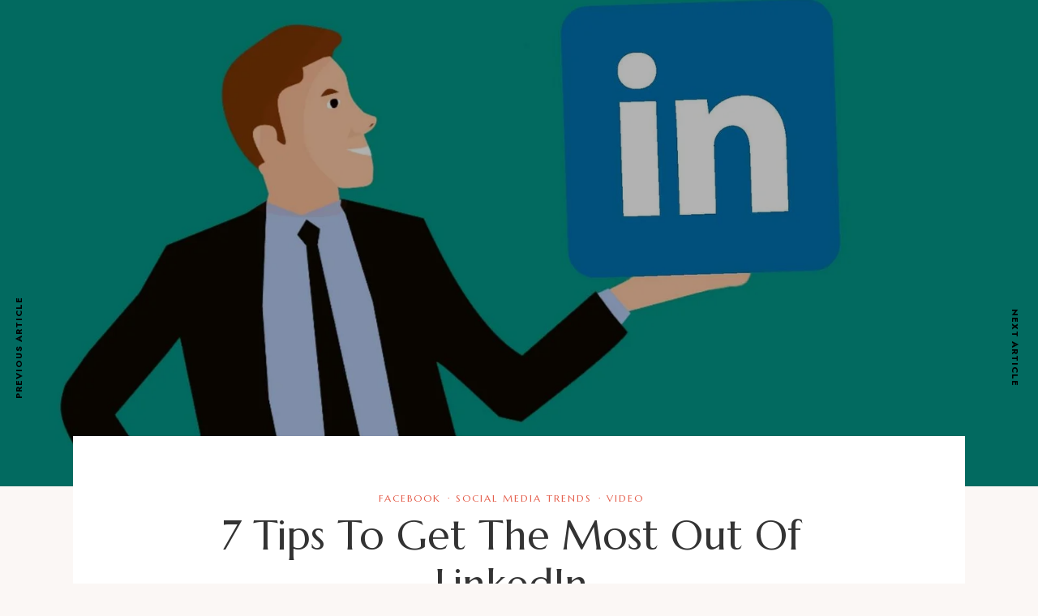

--- FILE ---
content_type: text/css
request_url: https://iamchrisburns.com/wp-content/uploads/elementor/css/post-3536.css?ver=1721183662
body_size: 362
content:
.elementor-3536 .elementor-element.elementor-element-226a36a{padding:30px 30px 30px 30px;}.elementor-3536 .elementor-element.elementor-element-2e1c211 img{max-width:300px;}.elementor-3536 .elementor-element.elementor-element-876c170 .elementor-field-group{padding-right:calc( 10px/2 );padding-left:calc( 10px/2 );margin-bottom:10px;}.elementor-3536 .elementor-element.elementor-element-876c170 .elementor-form-fields-wrapper{margin-left:calc( -10px/2 );margin-right:calc( -10px/2 );margin-bottom:-10px;}.elementor-3536 .elementor-element.elementor-element-876c170 .elementor-field-group.recaptcha_v3-bottomleft, .elementor-3536 .elementor-element.elementor-element-876c170 .elementor-field-group.recaptcha_v3-bottomright{margin-bottom:0;}body.rtl .elementor-3536 .elementor-element.elementor-element-876c170 .elementor-labels-inline .elementor-field-group > label{padding-left:0px;}body:not(.rtl) .elementor-3536 .elementor-element.elementor-element-876c170 .elementor-labels-inline .elementor-field-group > label{padding-right:0px;}body .elementor-3536 .elementor-element.elementor-element-876c170 .elementor-labels-above .elementor-field-group > label{padding-bottom:0px;}.elementor-3536 .elementor-element.elementor-element-876c170 .elementor-field-type-html{padding-bottom:0px;}.elementor-3536 .elementor-element.elementor-element-876c170 .elementor-field-group:not(.elementor-field-type-upload) .elementor-field:not(.elementor-select-wrapper){background-color:#ffffff;}.elementor-3536 .elementor-element.elementor-element-876c170 .elementor-field-group .elementor-select-wrapper select{background-color:#ffffff;}.elementor-3536 .elementor-element.elementor-element-876c170 .e-form__buttons__wrapper__button-next{color:#ffffff;}.elementor-3536 .elementor-element.elementor-element-876c170 .elementor-button[type="submit"]{color:#ffffff;}.elementor-3536 .elementor-element.elementor-element-876c170 .elementor-button[type="submit"] svg *{fill:#ffffff;}.elementor-3536 .elementor-element.elementor-element-876c170 .e-form__buttons__wrapper__button-previous{color:#ffffff;}.elementor-3536 .elementor-element.elementor-element-876c170 .e-form__buttons__wrapper__button-next:hover{color:#ffffff;}.elementor-3536 .elementor-element.elementor-element-876c170 .elementor-button[type="submit"]:hover{color:#ffffff;}.elementor-3536 .elementor-element.elementor-element-876c170 .elementor-button[type="submit"]:hover svg *{fill:#ffffff;}.elementor-3536 .elementor-element.elementor-element-876c170 .e-form__buttons__wrapper__button-previous:hover{color:#ffffff;}.elementor-3536 .elementor-element.elementor-element-876c170{--e-form-steps-indicators-spacing:20px;--e-form-steps-indicator-padding:30px;--e-form-steps-indicator-inactive-secondary-color:#ffffff;--e-form-steps-indicator-active-secondary-color:#ffffff;--e-form-steps-indicator-completed-secondary-color:#ffffff;--e-form-steps-divider-width:1px;--e-form-steps-divider-gap:10px;}#elementor-popup-modal-3536 .dialog-message{width:640px;height:auto;}#elementor-popup-modal-3536{justify-content:center;align-items:center;pointer-events:all;background-color:rgba(0,0,0,.8);}#elementor-popup-modal-3536 .dialog-close-button{display:flex;}#elementor-popup-modal-3536 .dialog-widget-content{box-shadow:2px 8px 23px 3px rgba(0,0,0,0.2);}

--- FILE ---
content_type: text/css
request_url: https://iamchrisburns.com/wp-content/uploads/elementor/css/post-132.css?ver=1721183663
body_size: 1086
content:
.elementor-132 .elementor-element.elementor-element-cb73629:not(.elementor-motion-effects-element-type-background), .elementor-132 .elementor-element.elementor-element-cb73629 > .elementor-motion-effects-container > .elementor-motion-effects-layer{background-color:#088181;}.elementor-132 .elementor-element.elementor-element-cb73629{transition:background 0.3s, border 0.3s, border-radius 0.3s, box-shadow 0.3s;padding:70px 0px 80px 0px;}.elementor-132 .elementor-element.elementor-element-cb73629 > .elementor-background-overlay{transition:background 0.3s, border-radius 0.3s, opacity 0.3s;}.elementor-bc-flex-widget .elementor-132 .elementor-element.elementor-element-af68be5.elementor-column .elementor-widget-wrap{align-items:center;}.elementor-132 .elementor-element.elementor-element-af68be5.elementor-column.elementor-element[data-element_type="column"] > .elementor-widget-wrap.elementor-element-populated{align-content:center;align-items:center;}.elementor-132 .elementor-element.elementor-element-328775f4{margin-top:50px;margin-bottom:50px;}.elementor-132 .elementor-element.elementor-element-8f3dbec{text-align:center;}.elementor-132 .elementor-element.elementor-element-8f3dbec .elementor-heading-title{color:#000000;font-size:40px;}.elementor-132 .elementor-element.elementor-element-7434de0{text-align:center;}.elementor-132 .elementor-element.elementor-element-7434de0 .elementor-heading-title{color:#000000;font-size:13px;font-weight:700;text-transform:uppercase;letter-spacing:2px;}.elementor-132 .elementor-element.elementor-element-7434de0 > .elementor-widget-container{margin:0px 0px 10px 0px;}.elementor-132 .elementor-element.elementor-element-421e025d .elementor-field-group{padding-right:calc( 10px/2 );padding-left:calc( 10px/2 );margin-bottom:10px;}.elementor-132 .elementor-element.elementor-element-421e025d .elementor-form-fields-wrapper{margin-left:calc( -10px/2 );margin-right:calc( -10px/2 );margin-bottom:-10px;}.elementor-132 .elementor-element.elementor-element-421e025d .elementor-field-group.recaptcha_v3-bottomleft, .elementor-132 .elementor-element.elementor-element-421e025d .elementor-field-group.recaptcha_v3-bottomright{margin-bottom:0;}body.rtl .elementor-132 .elementor-element.elementor-element-421e025d .elementor-labels-inline .elementor-field-group > label{padding-left:0px;}body:not(.rtl) .elementor-132 .elementor-element.elementor-element-421e025d .elementor-labels-inline .elementor-field-group > label{padding-right:0px;}body .elementor-132 .elementor-element.elementor-element-421e025d .elementor-labels-above .elementor-field-group > label{padding-bottom:0px;}.elementor-132 .elementor-element.elementor-element-421e025d .elementor-field-type-html{padding-bottom:0px;}.elementor-132 .elementor-element.elementor-element-421e025d .elementor-field-group:not(.elementor-field-type-upload) .elementor-field:not(.elementor-select-wrapper){background-color:#ffffff;}.elementor-132 .elementor-element.elementor-element-421e025d .elementor-field-group .elementor-select-wrapper select{background-color:#ffffff;}.elementor-132 .elementor-element.elementor-element-421e025d .e-form__buttons__wrapper__button-next{background-color:#048080;color:#ffffff;}.elementor-132 .elementor-element.elementor-element-421e025d .elementor-button[type="submit"]{background-color:#048080;color:#ffffff;}.elementor-132 .elementor-element.elementor-element-421e025d .elementor-button[type="submit"] svg *{fill:#ffffff;}.elementor-132 .elementor-element.elementor-element-421e025d .e-form__buttons__wrapper__button-previous{background-color:#048080;color:#ffffff;}.elementor-132 .elementor-element.elementor-element-421e025d .e-form__buttons__wrapper__button-next:hover{background-color:#000000;color:#FFFFFF;}.elementor-132 .elementor-element.elementor-element-421e025d .elementor-button[type="submit"]:hover{background-color:#000000;color:#FFFFFF;}.elementor-132 .elementor-element.elementor-element-421e025d .elementor-button[type="submit"]:hover svg *{fill:#FFFFFF;}.elementor-132 .elementor-element.elementor-element-421e025d .e-form__buttons__wrapper__button-previous:hover{color:#ffffff;}.elementor-132 .elementor-element.elementor-element-421e025d{--e-form-steps-indicators-spacing:20px;--e-form-steps-indicator-padding:30px;--e-form-steps-indicator-inactive-secondary-color:#ffffff;--e-form-steps-indicator-active-secondary-color:#ffffff;--e-form-steps-indicator-completed-secondary-color:#ffffff;--e-form-steps-divider-width:1px;--e-form-steps-divider-gap:10px;}.elementor-132 .elementor-element.elementor-element-795165f{padding:60px 0px 40px 0px;}.elementor-132 .elementor-element.elementor-element-e17c360 > .elementor-element-populated{padding:0px 0px 0px 0px;}.elementor-132 .elementor-element.elementor-element-778cf04{padding:20px 0px 0px 0px;}.elementor-132 .elementor-element.elementor-element-8a65e70 > .elementor-element-populated{padding:0px 0px 0px 0px;}.elementor-132 .elementor-element.elementor-element-03533d2{text-align:left;}.elementor-132 .elementor-element.elementor-element-03533d2 .elementor-heading-title{font-size:20px;}.elementor-132 .elementor-element.elementor-element-03533d2 > .elementor-widget-container{margin:0px 0px 20px 0px;}.elementor-132 .elementor-element.elementor-element-524b8db{text-align:left;}.elementor-132 .elementor-element.elementor-element-524b8db .elementor-heading-title{color:#222222;font-size:14px;font-weight:700;}.elementor-132 .elementor-element.elementor-element-1f1a46e{text-align:left;}.elementor-132 .elementor-element.elementor-element-1f1a46e .elementor-heading-title{color:#222222;font-size:14px;}.elementor-132 .elementor-element.elementor-element-8805bcf{text-align:left;}.elementor-132 .elementor-element.elementor-element-8805bcf .elementor-heading-title{color:#222222;font-size:14px;font-weight:700;}.elementor-132 .elementor-element.elementor-element-4856d87 > .elementor-element-populated{padding:0px 0px 0px 0px;}.elementor-132 .elementor-element.elementor-element-d4d1ada{text-align:left;}.elementor-132 .elementor-element.elementor-element-d4d1ada .elementor-heading-title{font-size:20px;}.elementor-132 .elementor-element.elementor-element-d4d1ada > .elementor-widget-container{margin:0px 0px 20px 0px;}.elementor-132 .elementor-element.elementor-element-cd7631d{text-align:left;}.elementor-132 .elementor-element.elementor-element-cd7631d .elementor-heading-title{color:#222222;font-size:14px;}.elementor-132 .elementor-element.elementor-element-38bfbad{text-align:left;}.elementor-132 .elementor-element.elementor-element-38bfbad .elementor-heading-title{color:#222222;font-size:14px;}.elementor-132 .elementor-element.elementor-element-d71a48e{text-align:left;}.elementor-132 .elementor-element.elementor-element-d71a48e .elementor-heading-title{color:#222222;font-size:14px;}.elementor-132 .elementor-element.elementor-element-45a459e{text-align:left;}.elementor-132 .elementor-element.elementor-element-45a459e .elementor-heading-title{color:#222222;font-size:14px;}.elementor-132 .elementor-element.elementor-element-0c7f760 > .elementor-element-populated{padding:0px 0px 0px 0px;}.elementor-132 .elementor-element.elementor-element-84c8bc9{text-align:left;}.elementor-132 .elementor-element.elementor-element-84c8bc9 .elementor-heading-title{font-size:20px;}.elementor-132 .elementor-element.elementor-element-84c8bc9 > .elementor-widget-container{margin:0px 0px 20px 0px;}.elementor-132 .elementor-element.elementor-element-49b45b8{text-align:left;}.elementor-132 .elementor-element.elementor-element-49b45b8 .elementor-heading-title{color:#222222;font-size:14px;}.elementor-132 .elementor-element.elementor-element-a54342d{text-align:left;}.elementor-132 .elementor-element.elementor-element-a54342d .elementor-heading-title{color:#222222;font-size:14px;}.elementor-132 .elementor-element.elementor-element-528d517{text-align:left;}.elementor-132 .elementor-element.elementor-element-528d517 .elementor-heading-title{color:#222222;font-size:14px;}.elementor-132 .elementor-element.elementor-element-a51228a{text-align:left;}.elementor-132 .elementor-element.elementor-element-a51228a .elementor-heading-title{color:#222222;font-size:14px;}.elementor-132 .elementor-element.elementor-element-733da97 > .elementor-element-populated{padding:0px 0px 0px 0px;}.elementor-132 .elementor-element.elementor-element-7d32d00{text-align:left;}.elementor-132 .elementor-element.elementor-element-7d32d00 .elementor-heading-title{font-size:20px;}.elementor-132 .elementor-element.elementor-element-7d32d00 > .elementor-widget-container{margin:0px 0px 20px 0px;}.elementor-132 .elementor-element.elementor-element-ac05e34{text-align:left;}.elementor-132 .elementor-element.elementor-element-ac05e34 .elementor-heading-title{color:#222222;font-size:14px;}.elementor-132 .elementor-element.elementor-element-6341d81{--grid-template-columns:repeat(0, auto);--icon-size:14px;--grid-column-gap:0px;--grid-row-gap:0px;}.elementor-132 .elementor-element.elementor-element-6341d81 .elementor-widget-container{text-align:left;}.elementor-132 .elementor-element.elementor-element-6341d81 .elementor-social-icon{background-color:rgba(255,255,255,0);}.elementor-132 .elementor-element.elementor-element-6341d81 .elementor-social-icon i{color:#222222;}.elementor-132 .elementor-element.elementor-element-6341d81 .elementor-social-icon svg{fill:#222222;}.elementor-132 .elementor-element.elementor-element-6341d81 > .elementor-widget-container{margin:20px 0px 0px 0px;}@media(max-width:1024px){.elementor-132 .elementor-element.elementor-element-cb73629{padding:70px 30px 80px 30px;}.elementor-132 .elementor-element.elementor-element-8f3dbec .elementor-heading-title{font-size:32px;line-height:1.3em;}.elementor-132 .elementor-element.elementor-element-e17c360 > .elementor-element-populated{padding:0px 20px 0px 20px;}}@media(max-width:767px){.elementor-132 .elementor-element.elementor-element-2e59880 > .elementor-element-populated{padding:0px 20px 0px 20px;}.elementor-132 .elementor-element.elementor-element-af68be5 > .elementor-element-populated{margin:30px 0px 0px 0px;--e-column-margin-right:0px;--e-column-margin-left:0px;padding:0px 20px 0px 20px;}.elementor-132 .elementor-element.elementor-element-8a65e70{width:50%;}.elementor-132 .elementor-element.elementor-element-8a65e70 > .elementor-element-populated{margin:0px 0px 30px 0px;--e-column-margin-right:0px;--e-column-margin-left:0px;}.elementor-132 .elementor-element.elementor-element-4856d87{width:50%;}.elementor-132 .elementor-element.elementor-element-4856d87 > .elementor-element-populated{margin:0px 0px 30px 0px;--e-column-margin-right:0px;--e-column-margin-left:0px;}.elementor-132 .elementor-element.elementor-element-0c7f760{width:50%;}.elementor-132 .elementor-element.elementor-element-733da97{width:50%;}}@media(min-width:768px){.elementor-132 .elementor-element.elementor-element-2e59880{width:35%;}.elementor-132 .elementor-element.elementor-element-af68be5{width:65%;}}